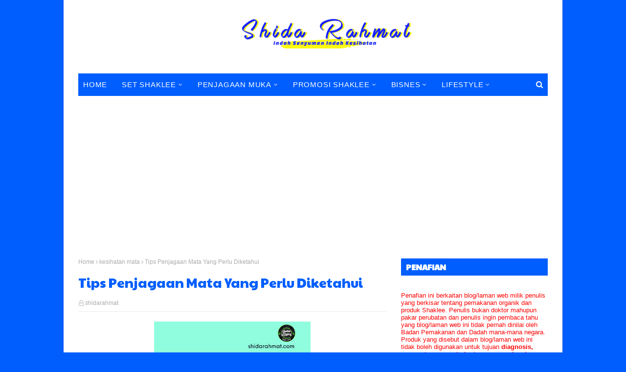

--- FILE ---
content_type: text/html; charset=UTF-8
request_url: https://www.shidarahmat.com/b/stats?style=BLACK_TRANSPARENT&timeRange=ALL_TIME&token=APq4FmDI4W9-wxb1JjTFOGNB15aJEGhy0nbVw2Zbhs5GFfpuVMKl0AsQJS1EPKXTZP3qa57s_lHImyGC7k3tKsqdsdrlQBhcxg
body_size: 49
content:
{"total":2649127,"sparklineOptions":{"backgroundColor":{"fillOpacity":0.1,"fill":"#000000"},"series":[{"areaOpacity":0.3,"color":"#202020"}]},"sparklineData":[[0,33],[1,49],[2,55],[3,24],[4,50],[5,96],[6,27],[7,27],[8,83],[9,56],[10,37],[11,35],[12,18],[13,37],[14,41],[15,42],[16,57],[17,81],[18,71],[19,79],[20,98],[21,63],[22,73],[23,86],[24,33],[25,27],[26,64],[27,69],[28,83],[29,44]],"nextTickMs":59016}

--- FILE ---
content_type: text/html; charset=utf-8
request_url: https://www.google.com/recaptcha/api2/aframe
body_size: 266
content:
<!DOCTYPE HTML><html><head><meta http-equiv="content-type" content="text/html; charset=UTF-8"></head><body><script nonce="FJTRXOxthAye_fgJFHnx1g">/** Anti-fraud and anti-abuse applications only. See google.com/recaptcha */ try{var clients={'sodar':'https://pagead2.googlesyndication.com/pagead/sodar?'};window.addEventListener("message",function(a){try{if(a.source===window.parent){var b=JSON.parse(a.data);var c=clients[b['id']];if(c){var d=document.createElement('img');d.src=c+b['params']+'&rc='+(localStorage.getItem("rc::a")?sessionStorage.getItem("rc::b"):"");window.document.body.appendChild(d);sessionStorage.setItem("rc::e",parseInt(sessionStorage.getItem("rc::e")||0)+1);localStorage.setItem("rc::h",'1769778108280');}}}catch(b){}});window.parent.postMessage("_grecaptcha_ready", "*");}catch(b){}</script></body></html>